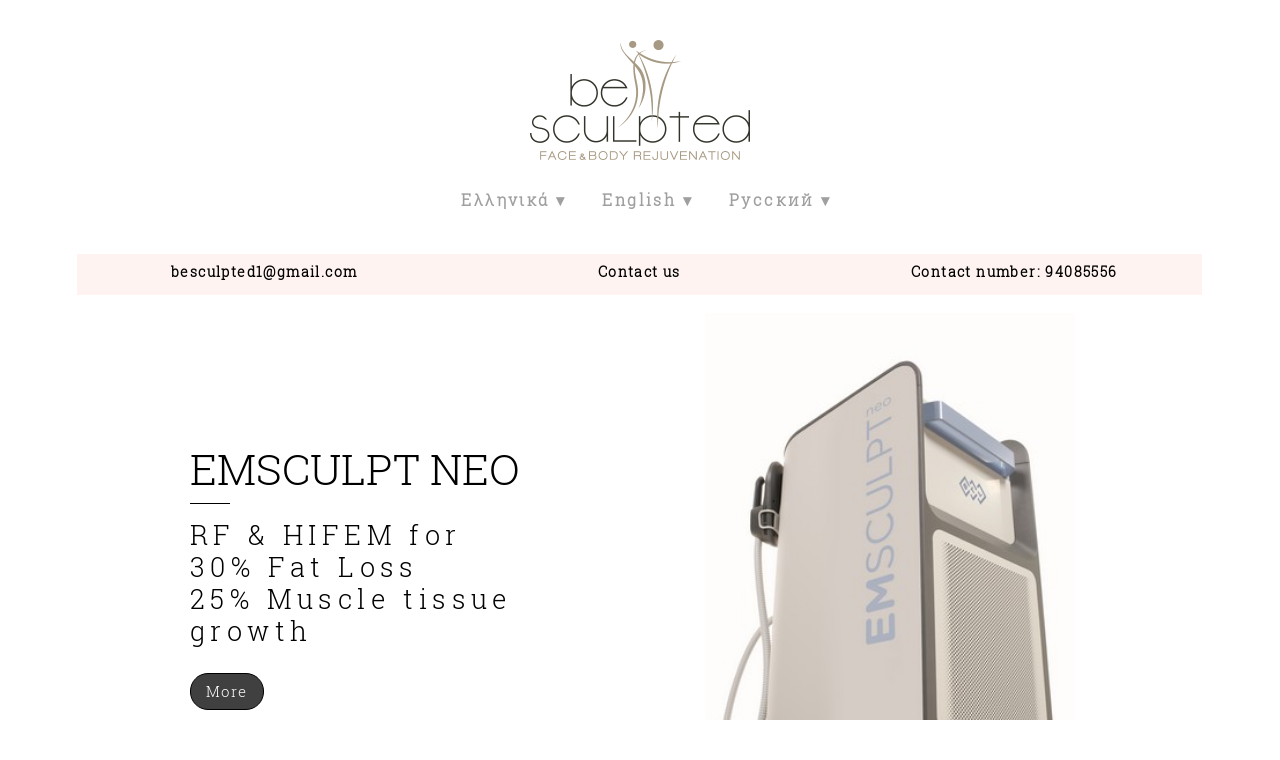

--- FILE ---
content_type: text/css; charset=utf-8
request_url: https://www.ogibiz.site/static_style?v=1.6.0f2-noimos-no-viewer&vbid=vbid-0cd21778-u7bjvldj&caller=live
body_size: 5108
content:
/******************************************************************************************************
 *            DYNAMIC STYLE FOR style-ba983ba0-yzkezlio version 1.0
 *                                 	 
 ******************************************************************************************************/
	 .style-0cd21778-0hxqyxuq .style-ba983ba0-yzkezlio .Body  {
		font-size:calc( 10px + ( 12rem - 10rem ) );
						max-width: 650px;
						
						margin-right: 20px;
						
						margin-left: 20px;
						
						margin-bottom: 10px;
						
						line-height: 1.4em;
							
		}
	 .style-0cd21778-0hxqyxuq .style-ba983ba0-yzkezlio .Subtitle  ,  .style-0cd21778-0hxqyxuq .style-ba983ba0-yzkezlio .Body h2  { font-size:calc( 10px + ( 15rem - 10rem ) );
						color: rgb(110, 110, 110);
						
						max-width: 650px;
						
						letter-spacing: 0.1em;
						
						margin-right: 20px;
						
						margin-top: 15px;
						
						margin-left: 20px;
						
						margin-bottom: 15px;
						
						font-family: Arial;
							
		}
	 .style-0cd21778-0hxqyxuq .style-ba983ba0-yzkezlio .quote-holder  {
		
						margin-bottom: 45px;
						
						margin-top: 35px;
							
		}
	 .style-0cd21778-0hxqyxuq .style-ba983ba0-yzkezlio .subtitle-wrapper  {
		
						max-width: 1180px;
							
		}
	 .style-0cd21778-0hxqyxuq .style-ba983ba0-yzkezlio .Title  ,  .style-0cd21778-0hxqyxuq .style-ba983ba0-yzkezlio .Body h1  { font-size:calc( 10px + ( 22rem - 10rem ) );
						color: rgb(0, 0, 0);
						
						max-width: 650px;
						
						letter-spacing: 0.05em;
						
						margin-right: 20px;
						
						margin-top: 30px;
						
						margin-left: 20px;
						
						font-family: Montserrat;
							
		}
	 .style-0cd21778-0hxqyxuq .style-ba983ba0-yzkezlio .link-wrapper  {
		
						max-width: 1058px;
							
		}
	 .style-0cd21778-0hxqyxuq .style-ba983ba0-yzkezlio .Quote  {
		
						margin-right: 50px;
						
						font-family: 'Times New Roman';
						font-size:calc( 10px + ( 19rem - 10rem ) );
						margin-left: 50px;
						
						font-style: italic;
							
		}
	 .style-0cd21778-0hxqyxuq .style-ba983ba0-yzkezlio .quote-author  {
		
						font-style: italic;
						font-size:calc( 10px + ( 19rem - 10rem ) );
						color: rgb(124, 124, 124);
						
						margin-right: 50px;
						
						margin-top: 10px;
						
						margin-left: 50px;
						
						font-family: 'Times New Roman';
							
		}
	 .style-0cd21778-0hxqyxuq .style-ba983ba0-yzkezlio .title-wrapper  {
		
						max-width: 1180px;
							
		}
	 .style-0cd21778-0hxqyxuq .style-ba983ba0-yzkezlio .item-links span  {
		
						font-family: Arial;
						font-size:calc( 10px + ( 13rem - 10rem ) );
						color: rgb(0, 0, 0);
						
						padding-bottom: 10px;
						
						letter-spacing: 0.1em;
						
						padding-right: 15px;
						
						margin-top: 20px;
						
						padding-left: 15px;
						
						padding-top: 10px;
						
						margin-bottom: 20px;
						
						border-width: 1px;
						
						background-color: rgba(66, 117, 83, 0);
						
						margin-left: 50px;
							
		}
	
	 .style-0cd21778-0hxqyxuq .style-ba983ba0-yzkezlio .body-wrapper  {
		
						max-width: 1032px;
							
		}
	 .style-ba983ba0-yzkezlio.master.container > #children  {
		
						background-color: rgb(255, 255, 255);
							
		}

/******************************************************************************************************
 *            UNIQUE STYLE
 *                                 	 
 ******************************************************************************************************/























/******************************************************************************************************
 *            WEBSITE STYLE
 *                                 	 
 ******************************************************************************************************/

	
	
	
			.master.container.website-style .master.item-box:not(.custom) .preview-title:not(.custom) , 
			.master.container.website-style .master.item-box:not(.custom) .blocks-preview-title:not(.custom) { 
						font-family: Roboto Slab Light;
				
						letter-spacing: 0.0em;
					
		}
	
	
	
			.master.container.website-style .master.item-box:not(.custom) .preview-element.Link:not(.custom)  {
		
						font-family: Roboto Slab Light;
				
						border-width: 1px;
				
						border-radius: 22px;
					
		}
	
	
	
			.master.container.website-style .master.item-box:not(.custom) .preview-subtitle:not(.custom) , 
			.master.container.website-style .master.item-box:not(.custom) .blocks-preview-subtitle:not(.custom) { 
						font-family: Roboto Slab Light;
				
						letter-spacing: 0.1em;
				
						line-height: 1.9em;
					
		}
	
	
	
			.master.container.website-style .master.item-box:not(.custom) .preview-body:not(.custom) , 
			.master.container.website-style .master.item-box:not(.custom) .blocks-preview-body:not(.custom) { 
						font-family: Roboto Slab Light;
				
						letter-spacing: 0.2em;
				
						line-height: 1.2em;
					
		}
	
	
	
			  .header-box + .master.item-box.fill-height , 
			  #menu-placeholder + .master.item-box.fill-height { 
						min-height: calc(100vh - 254px)!important;
					
		}
	
	
	
			body    {
		
						background-color: rgb(255, 255, 255);
					
		}
	
	
	
			#xprs.in-editor  .header-box + .control-handle + .master.item-box.fill-height , 
			#xprs.in-editor  #menu-placeholder + .control-handle + .master.item-box.fill-height { 
						min-height: calc(100vh - 304px)!important;
					
		}/******************************************************************************************************
 *            DYNAMIC STYLE FOR style-96056c4b-6vlynxgk version 1.0
 *                                 	 
 ******************************************************************************************************/
	 .style-0cd21778-0hxqyxuq .style-96056c4b-6vlynxgk .title-holder  {
		
						text-align: center;
							
		}
	 .style-0cd21778-0hxqyxuq .style-96056c4b-6vlynxgk .Title  ,  .style-0cd21778-0hxqyxuq .style-96056c4b-6vlynxgk .Body h1  { 
						color: #8a7373;
						
						letter-spacing: 0.15em;
						
						font-family: open-sans;
						font-size:calc( 10px + ( 36rem - 10rem ) );
						font-weight: bold;
							
		}
	 .style-0cd21778-0hxqyxuq .style-96056c4b-6vlynxgk  .preview-content-holder  {
		
						margin-right: 50px;
						
						padding-bottom: 0px;
						
						text-align: left;
						
						padding-right: 0px;
						
						margin-top: 50px;
						
						margin-left: 50px;
						
						padding-top: 0px;
						
						margin-bottom: 50px;
						
						background-color: rgba(0, 0, 0, 0);
						
						padding-left: 0px;
							
		}
	 .style-0cd21778-0hxqyxuq .style-96056c4b-6vlynxgk .blocks-preview-body  {
		
						line-height: 1.5em;
						font-size:calc( 10px + ( 12rem - 10rem ) );
						color: rgb(0, 0, 0);
						
						margin-top: 10px;
						
						margin-bottom: 15px;
						
						font-family: Arial;
							
		}
	 .style-0cd21778-0hxqyxuq .style-96056c4b-6vlynxgk .item-content:not(.blocks_layout)  {
		
						opacity: rgba(0, 0, 0, 0);
						
						background-color: rgb(243, 243, 243);
							
		}
	 .style-0cd21778-0hxqyxuq .style-96056c4b-6vlynxgk .preview-divider  {
		
						margin-bottom: 5px;
						
						margin-top: 5px;
						
						width: 10%;
							
		}
	 .style-0cd21778-0hxqyxuq .style-96056c4b-6vlynxgk .inner-pic  {
		
						opacity: 1.0;
						
						color: rgb(255, 255, 255);
						
		    			-webkit-filter:none;filter:none;	
		}
	 .style-0cd21778-0hxqyxuq .style-96056c4b-6vlynxgk #pagination-holder  {
		
						font-style: italic;
						font-size:calc( 10px + ( 17rem - 10rem ) );
						color: rgb(76, 76, 76);
						
						padding-bottom: 5px;
						
						border-color: rgb(85, 85, 85);
						
						border-width: 1px;
						
						padding-right: 15px;
						
						padding-left: 15px;
						
						padding-top: 5px;
						
						margin-bottom: 40px;
						
						font-family: 'Times New Roman';
							
		}
	 .style-0cd21778-0hxqyxuq .style-96056c4b-6vlynxgk .multi_layout .helper-div.middle-center .pic-side  {
		
						margin-left: -6%;
							
		}
	
	 .style-0cd21778-0hxqyxuq .style-96056c4b-6vlynxgk .blocks-preview-item-links .Link:hover  {
		
						color: rgb(191, 52, 52);
							
		}
	 .style-0cd21778-0hxqyxuq .style-96056c4b-6vlynxgk .multi_layout .helper-div.middle-center  {
		
						padding-left: 6%;
						
						width: 88%;
						
						padding-right: 6%;
							
		}
	 .style-0cd21778-0hxqyxuq .style-96056c4b-6vlynxgk .background-div  {
			
		}
	 .style-0cd21778-0hxqyxuq .style-96056c4b-6vlynxgk.master.item-box   {
		
						background-color: rgb(243, 243, 243);
							
		}
	 .style-0cd21778-0hxqyxuq .style-96056c4b-6vlynxgk .preview-title  ,  .style-0cd21778-0hxqyxuq .style-96056c4b-6vlynxgk .preview-body h1  { 
						font-family: Montserrat;
						font-size:calc( 10px + ( 43rem - 10rem ) );
						text-transform: uppercase;
						
						color: rgb(0, 0, 0);
						
						letter-spacing: 0.0em;
						
						margin-top: 0px;
						
						margin-bottom: 0px;
						
						line-height: 0.9em;
							
		}
	 .style-0cd21778-0hxqyxuq .style-96056c4b-6vlynxgk.master.item-box   {
		
						padding-left: 6%;
						
						padding-right: 6%;
						
						width: 88%;
							
		}
	 .style-0cd21778-0hxqyxuq .style-96056c4b-6vlynxgk .preview-item-links span  ,  .style-0cd21778-0hxqyxuq .style-96056c4b-6vlynxgk #sr-basket-widget *  { 
						font-family: Arial;
						font-size:calc( 10px + ( 15rem - 10rem ) );
						color: rgb(255, 255, 255);
						
						padding-bottom: 10px;
						
						border-color: rgb(0, 0, 0);
						
						letter-spacing: 0.1em;
						
						padding-right: 15px;
						
						margin-top: 15px;
						
						padding-left: 15px;
						
						border-radius: 10px;
						
						padding-top: 10px;
						
						margin-bottom: 15px;
						
						border-width: 2px;
						
						background-color: rgb(64, 64, 64);
							
		}
	
	 .style-0cd21778-0hxqyxuq .style-96056c4b-6vlynxgk .blocks-preview-subtitle-holder  {
		
						max-width: 800px;
							
		}
	 .style-0cd21778-0hxqyxuq .style-96056c4b-6vlynxgk .stripe-background  {
		
						opacity: 0.13;
						
		    			-webkit-filter: grayscale(100%) brightness(0.8);
						margin-left: -6%;
							
		}
	 .style-0cd21778-0hxqyxuq .style-96056c4b-6vlynxgk .preview-element.icon-source  {
		
						width: 40px;
							
		}
	 .style-0cd21778-0hxqyxuq .style-96056c4b-6vlynxgk .pic-side:after  ,  .style-0cd21778-0hxqyxuq .style-96056c4b-6vlynxgk .item-effect-tester  ,  .style-0cd21778-0hxqyxuq .style-96056c4b-6vlynxgk .sub.item-box:after  { 
						background-color: rgb(0, 0, 0);
							
		}
	 .style-0cd21778-0hxqyxuq .style-96056c4b-6vlynxgk .blocks-preview-content-holder  {
		
						margin-right: 0px;
						
						padding-bottom: 0px;
						
						text-align: left;
						
						padding-right: 0px;
						
						margin-top: 0px;
						
						margin-left: 0px;
						
						padding-top: 0px;
						
						margin-bottom: 0px;
						
						padding-left: 0px;
							
		}
	 .style-0cd21778-0hxqyxuq .style-96056c4b-6vlynxgk .background-image-div  {
		
						color: rgb(255, 255, 255);
							
		}
	 .style-0cd21778-0hxqyxuq .style-96056c4b-6vlynxgk .Subtitle  ,  .style-0cd21778-0hxqyxuq .style-96056c4b-6vlynxgk .Body h2  { 
						font-family: ralewaythin;
						font-size:calc( 10px + ( 22rem - 10rem ) );	
		}
	 .style-0cd21778-0hxqyxuq .style-96056c4b-6vlynxgk .blocks-preview-subtitle  {
		
						line-height: 1.4em;
						font-size:calc( 10px + ( 14rem - 10rem ) );
						color: rgb(0, 0, 0);
						
						margin-top: 10px;
						
						margin-bottom: 10px;
						
						font-family: Raleway;
							
		}
	 .style-0cd21778-0hxqyxuq .style-96056c4b-6vlynxgk .preview-item-links span:before  ,  .style-0cd21778-0hxqyxuq .style-96056c4b-6vlynxgk .effect-tester  { 
						background-color: rgb(181, 161, 141);
							
		}
	 .style-0cd21778-0hxqyxuq .style-96056c4b-6vlynxgk  .preview-content-wrapper  {
		
						text-align: left;
						
						vertical-align: middle;
							
		}
	 .style-0cd21778-0hxqyxuq .style-96056c4b-6vlynxgk .preview-price  {
		
						font-family: Arial;
							
		}
	
	 .style-0cd21778-0hxqyxuq .style-96056c4b-6vlynxgk .blocks-preview-body-holder  {
		
						max-width: 800px;
							
		}
	 .style-0cd21778-0hxqyxuq .style-96056c4b-6vlynxgk .preview-item-links span:hover  ,  .style-0cd21778-0hxqyxuq .style-96056c4b-6vlynxgk .preview-element.Link.hover-tester  { 
						color: rgb(255, 255, 255);
						
						background-color: rgb(106, 106, 106);
							
		}
	 .style-0cd21778-0hxqyxuq .style-96056c4b-6vlynxgk .subtitle-holder  {
		
						text-align: center;
							
		}
	 .style-0cd21778-0hxqyxuq .style-96056c4b-6vlynxgk .inner-pic-holder  {
		
						background-color: rgba(0, 0, 0, 0);
							
		}
	
	 .style-0cd21778-0hxqyxuq .style-96056c4b-6vlynxgk .blocks-preview-icon-holder .icon-source  {
		
						color: rgb(255, 255, 255);
						
						width: 70px;
							
		}
	 .style-0cd21778-0hxqyxuq .style-96056c4b-6vlynxgk .blocks-preview-content-wrapper  {
		
						text-align: left;
							
		}
	 .style-0cd21778-0hxqyxuq .style-96056c4b-6vlynxgk .blocks-preview-title  {
		font-size:calc( 10px + ( 18rem - 10rem ) );
						text-transform: uppercase;
						
						color: rgb(0, 0, 0);
						
						letter-spacing: 0.0em;
						
						margin-top: 20px;
						
						font-family: Montserrat;
							
		}
	 .style-0cd21778-0hxqyxuq .style-96056c4b-6vlynxgk .preview-body  {
		
						line-height: 1.4em;
						font-size:calc( 10px + ( 34rem - 10rem ) );
						color: rgb(0, 0, 0);
						
						max-width: 500px;
						
						margin-top: 10px;
						
						margin-bottom: 10px;
						
						font-family: Arial;
							
		}
	
	 .style-0cd21778-0hxqyxuq .style-96056c4b-6vlynxgk .blocks-preview-item-links .Link  {
		font-size:calc( 10px + ( 15rem - 10rem ) );
						color: rgb(0, 0, 0);
						
						padding-bottom: 5px;
						
						border-color: rgb(0, 0, 0);
						
						padding-right: 15px;
						
						margin-top: 10px;
						
						padding-left: 15px;
						
						border-radius: 20px;
						
						padding-top: 5px;
						
						margin-bottom: 40px;
						
						border-width: 2px;
							
		}
	 .style-0cd21778-0hxqyxuq .style-96056c4b-6vlynxgk .middle_layout .helper-div  ,  .style-0cd21778-0hxqyxuq .style-96056c4b-6vlynxgk .multi_layout .helper-div.middle-center .text-side  { 
						max-width: 1050px;
							
		}
	 .style-0cd21778-0hxqyxuq .style-96056c4b-6vlynxgk .preview-subtitle  ,  .style-0cd21778-0hxqyxuq .style-96056c4b-6vlynxgk .preview-body h2  { 
						font-family: Arial;
						font-size:calc( 10px + ( 12rem - 10rem ) );
						color: rgb(23, 23, 23);
						
						letter-spacing: 0em;
						
						margin-right: 0px;
						
						margin-top: 5px;
						
						margin-left: 0px;
						
						line-height: 1.4em;
							
		}

/******************************************************************************************************
 *            UNIQUE STYLE
 *                                 	 
 ******************************************************************************************************/






 .style-96056c4b-6vlynxgk #vbid-96056c4b-iq3zddhc.inner-pic{
				
							background-position : 48.7220458984375% 0%;
					
				} .style-96056c4b-6vlynxgk #vbid-96056c4b-leyl8bex.inner-pic{
				
							background-position : 50.9132423400879% 7.07762575149536%;
					
				} .style-96056c4b-6vlynxgk #vbid-96056c4b-mkdx8mjl.inner-pic{
				
							background-position : 50.6389770507813% 8.71886157989502%;
					
				} .style-96056c4b-6vlynxgk #vbid-96056c4b-7njnu4mc.inner-pic{
				
							background-position : 44.8881797790527% 3.59999990463257%;
					
				} .style-96056c4b-6vlynxgk #vbid-96056c4b-z4njhioe.inner-pic{
				
							background-position : 55.1118202209473% 10%;
					
				} .style-96056c4b-6vlynxgk #vbid-96056c4b-wqraddla.inner-pic{
				
							background-position : 46% 9.96441268920898%;
					
				} .style-96056c4b-6vlynxgk #vbid-96056c4b-ztn0e4or.inner-pic{
				
							background-position : 50.3448257446289% 5.51724147796631%;
					
				} .style-96056c4b-6vlynxgk #vbid-96056c4b-l2bhgscx.inner-pic{
				
							background-position : 46.1661338806152% 2%;
					
				} .style-96056c4b-6vlynxgk #vbid-96056c4b-p4htqqgh.inner-pic{
				
							background-size : 74%;
					
				} .style-96056c4b-6vlynxgk #vbid-96056c4b-bnnyibeg.inner-pic{
				
							background-position : 45.5172424316406% 0%;
					
				} .style-96056c4b-6vlynxgk #vbid-96056c4b-woohqzio.inner-pic{
				
							background-position : 44.2492027282715% 0%;
					
				} .style-96056c4b-6vlynxgk #vbid-96056c4b-h3qyzc2m.inner-pic{
				
							background-position : 39.9543380737305% 7.99086761474609%;
					
				} .style-96056c4b-6vlynxgk #vbid-96056c4b-dw0td4fq.inner-pic{
				
							background-position : 46.8051109313965% 14.2666664123535%;
					
				} .style-96056c4b-6vlynxgk #vbid-96056c4b-jbjowps1.inner-pic{
				
							background-position : 50% 22.7586212158203%;
					
				}



































/******************************************************************************************************
 *            WEBSITE STYLE
 *                                 	 
 ******************************************************************************************************/
/******************************************************************************************************
 *            DYNAMIC STYLE FOR style-ba983ba0-sxrnurzr version 1.0
 *                                 	 
 ******************************************************************************************************/
	 .style-0cd21778-0hxqyxuq .style-ba983ba0-sxrnurzr  .preview-content-holder  {
		
						margin-right: 0px;
						
						padding-bottom: 0px;
						
						text-align: center;
						
						max-width: 1320px;
						
						padding-right: 0px;
						
						margin-top: 50px;
						
						margin-left: 0px;
						
						padding-top: 0px;
						
						margin-bottom: 50px;
						
						background-color: rgba(255, 255, 255, 0);
						
						border-color: rgba(253, 253, 253, 0.53);
						
						padding-left: 0px;
							
		}
	 .style-0cd21778-0hxqyxuq .style-ba983ba0-sxrnurzr .item-content:not(.blocks_layout)  {
		
						background-color: rgb(27, 73, 190);
							
		}
	 .style-0cd21778-0hxqyxuq .style-ba983ba0-sxrnurzr .preview-divider  {
		
						width: 100%;
							
		}
	 .style-0cd21778-0hxqyxuq .style-ba983ba0-sxrnurzr .inner-pic  {
		
						color: rgb(0, 0, 0);
						
						opacity: 0.6;
						
		    			-webkit-filter:none;filter:none;	
		}
	 .style-0cd21778-0hxqyxuq .style-ba983ba0-sxrnurzr .multi_layout .helper-div.middle-center .pic-side  {
		
						margin-left: -6%;
							
		}
	 .style-0cd21778-0hxqyxuq .style-ba983ba0-sxrnurzr .multi_layout .helper-div.middle-center  {
		
						padding-left: 6%;
						
						width: 88%;
						
						padding-right: 6%;
							
		}
	 .style-0cd21778-0hxqyxuq .style-ba983ba0-sxrnurzr.master.item-box   {
		
						background-color: rgb(237, 237, 237);
							
		}
	 .style-0cd21778-0hxqyxuq .style-ba983ba0-sxrnurzr .preview-title  ,  .style-0cd21778-0hxqyxuq .style-ba983ba0-sxrnurzr .preview-body h1  { 
						font-family: HelveNueThinNormal;
						font-size:calc( 10px + ( 28rem - 10rem ) );
						color: rgb(0, 0, 0);
						
						letter-spacing: 0.15em;
						
						font-weight: bold;
						
						margin-top: 0px;
						
						margin-bottom: 0px;
						
						line-height: 1.2em;
						
						background-color: rgba(255, 255, 255, 0);
							
		}
	 .style-0cd21778-0hxqyxuq .style-ba983ba0-sxrnurzr.master.item-box   {
		
						padding-left: 0%;
						
						width: 100%;
						
						padding-right: 0%;
							
		}
	 .style-0cd21778-0hxqyxuq .style-ba983ba0-sxrnurzr .preview-item-links span  ,  .style-0cd21778-0hxqyxuq .style-ba983ba0-sxrnurzr #sr-basket-widget *  { 
						border-width: 2px;
						font-size:calc( 10px + ( 10rem - 10rem ) );
						color: rgb(0, 0, 0);
						
						padding-bottom: 10px;
						
						border-color: rgb(0, 0, 0);
						
						letter-spacing: 0.05em;
						
						padding-right: 20px;
						
						margin-top: 5px;
						
						padding-left: 20px;
						
						padding-top: 10px;
						
						margin-bottom: 10px;
						
						font-family: Arial;
						
						background-color: rgba(0, 0, 0, 0);
							
		}
	 .style-0cd21778-0hxqyxuq .style-ba983ba0-sxrnurzr .stripe-background  {
		
						margin-left: 0%;
							
		}
	 .style-0cd21778-0hxqyxuq .style-ba983ba0-sxrnurzr .preview-element.icon-source  {
		
						width: 80px;
						
						margin-bottom: 15px;
							
		}
	 .style-0cd21778-0hxqyxuq .style-ba983ba0-sxrnurzr .background-image-div  {
		
						color: rgb(0, 0, 0);
							
		}
	 .style-0cd21778-0hxqyxuq .style-ba983ba0-sxrnurzr .preview-link-img  {
		
						width: 27px;
						
						margin: 2px;
							
		}
	 .style-0cd21778-0hxqyxuq .style-ba983ba0-sxrnurzr .preview-icon-holder  {
		
						margin-bottom: 40px;
							
		}
	 .style-0cd21778-0hxqyxuq .style-ba983ba0-sxrnurzr  .preview-content-wrapper  {
		
						text-align: center;
						
						vertical-align: middle;
							
		}
	 .style-0cd21778-0hxqyxuq .style-ba983ba0-sxrnurzr .preview-item-links span:hover  ,  .style-0cd21778-0hxqyxuq .style-ba983ba0-sxrnurzr .preview-element.Link.hover-tester  { 
						color: rgb(255, 255, 255);
						
						background-color: rgb(0, 0, 0);
							
		}
	 .style-0cd21778-0hxqyxuq .style-ba983ba0-sxrnurzr .inner-pic-holder  {
		
						background-color: rgb(168, 153, 132);
							
		}
	 .style-0cd21778-0hxqyxuq .style-ba983ba0-sxrnurzr .preview-body  {
		
						font-family: HelveNueThinNormal;
						font-size:calc( 10px + ( 12rem - 10rem ) );
						color: rgb(0, 0, 0);
						
						letter-spacing: 0.05em;
						
						max-width: 600px;
						
						margin-top: 15px;
						
						margin-bottom: 20px;
						
						line-height: 1.4em;
							
		}
	
	 .style-0cd21778-0hxqyxuq .style-ba983ba0-sxrnurzr .preview-social-holder  {
		
						margin-bottom: 15px;
						
						margin-top: 10px;
							
		}
	 .style-0cd21778-0hxqyxuq .style-ba983ba0-sxrnurzr .middle_layout .helper-div  ,  .style-0cd21778-0hxqyxuq .style-ba983ba0-sxrnurzr .multi_layout .helper-div.middle-center .text-side  { 
						max-width: 2000px;
							
		}
	 .style-0cd21778-0hxqyxuq .style-ba983ba0-sxrnurzr .preview-subtitle  ,  .style-0cd21778-0hxqyxuq .style-ba983ba0-sxrnurzr .preview-body h2  { 
						line-height: 1.1em;
						font-size:calc( 10px + ( 17rem - 10rem ) );
						color: rgb(0, 0, 0);
						
						letter-spacing: 0.15em;
						
						margin-right: 0px;
						
						margin-top: 10px;
						
						margin-left: 0px;
						
						margin-bottom: 5px;
						
						font-family: Abel;
						
						background-color: rgba(0, 0, 0, 0);
							
		}

/******************************************************************************************************
 *            UNIQUE STYLE
 *                                 	 
 ******************************************************************************************************/
 .style-ba983ba0-sxrnurzr #vbid-ba983ba0-wnbxqq8u .preview-content-holder{
				
							text-align : right;
					
				}


 .style-ba983ba0-sxrnurzr #vbid-ba983ba0-avxvrnw8.inner-pic{
				
							background-size : 37%;
					
				}











 .style-ba983ba0-sxrnurzr #vbid-ba983ba0-wnbxqq8u .preview-content-wrapper{
				
							text-align : right;
					
				}










/******************************************************************************************************
 *            WEBSITE STYLE
 *                                 	 
 ******************************************************************************************************/
/******************************************************************************************************
 *            DYNAMIC STYLE FOR style-25383d07-4jec4zjg version 1.0
 *                                 	 
 ******************************************************************************************************/
	 .style-0cd21778-0hxqyxuq .style-25383d07-4jec4zjg .title-holder  {
		
						text-align: center;
							
		}
	 .style-0cd21778-0hxqyxuq .style-25383d07-4jec4zjg .Title  ,  .style-0cd21778-0hxqyxuq .style-25383d07-4jec4zjg .Body h1  { 
						color: #8a7373;
						
						letter-spacing: 0.15em;
						
						font-family: open-sans;
						font-size:calc( 10px + ( 36rem - 10rem ) );
						font-weight: bold;
							
		}
	 .style-0cd21778-0hxqyxuq .style-25383d07-4jec4zjg  .preview-content-holder  {
		
						margin-right: 50px;
						
						padding-bottom: 0px;
						
						text-align: left;
						
						padding-right: 0px;
						
						margin-top: 50px;
						
						margin-left: 50px;
						
						padding-top: 0px;
						
						margin-bottom: 50px;
						
						background-color: rgba(0, 0, 0, 0);
						
						padding-left: 0px;
							
		}
	 .style-0cd21778-0hxqyxuq .style-25383d07-4jec4zjg .blocks-preview-body  {
		
						line-height: 1.5em;
						font-size:calc( 10px + ( 12rem - 10rem ) );
						color: rgb(0, 0, 0);
						
						margin-top: 10px;
						
						margin-bottom: 15px;
						
						font-family: Arial;
							
		}
	 .style-0cd21778-0hxqyxuq .style-25383d07-4jec4zjg .item-content:not(.blocks_layout)  {
		
						opacity: rgba(0, 0, 0, 0);
						
						background-color: rgba(0, 0, 0, 0);
							
		}
	 .style-0cd21778-0hxqyxuq .style-25383d07-4jec4zjg .preview-divider  {
		
						margin-bottom: 5px;
						
						margin-top: 5px;
						
						width: 10%;
							
		}
	 .style-0cd21778-0hxqyxuq .style-25383d07-4jec4zjg .inner-pic  {
		
						opacity: 1.0;
						
						color: rgb(255, 255, 255);
						
		    			-webkit-filter:none;filter:none;	
		}
	 .style-0cd21778-0hxqyxuq .style-25383d07-4jec4zjg #pagination-holder  {
		
						font-style: italic;
						font-size:calc( 10px + ( 17rem - 10rem ) );
						color: rgb(76, 76, 76);
						
						padding-bottom: 5px;
						
						border-color: rgb(85, 85, 85);
						
						border-width: 1px;
						
						padding-right: 15px;
						
						padding-left: 15px;
						
						padding-top: 5px;
						
						margin-bottom: 40px;
						
						font-family: 'Times New Roman';
							
		}
	 .style-0cd21778-0hxqyxuq .style-25383d07-4jec4zjg .multi_layout .helper-div.middle-center .pic-side  {
		
						margin-left: -6%;
							
		}
	
	 .style-0cd21778-0hxqyxuq .style-25383d07-4jec4zjg .blocks-preview-item-links .Link:hover  {
		
						color: rgb(191, 52, 52);
							
		}
	 .style-0cd21778-0hxqyxuq .style-25383d07-4jec4zjg .multi_layout .helper-div.middle-center  {
		
						padding-left: 6%;
						
						width: 88%;
						
						padding-right: 6%;
							
		}
	 .style-0cd21778-0hxqyxuq .style-25383d07-4jec4zjg .background-div  {
			
		}
	 .style-0cd21778-0hxqyxuq .style-25383d07-4jec4zjg.master.item-box   {
		
						background-color: rgb(255, 255, 255);
							
		}
	 .style-0cd21778-0hxqyxuq .style-25383d07-4jec4zjg .preview-title  ,  .style-0cd21778-0hxqyxuq .style-25383d07-4jec4zjg .preview-body h1  { 
						font-family: Montserrat;
						font-size:calc( 10px + ( 43rem - 10rem ) );
						text-transform: uppercase;
						
						color: rgb(0, 0, 0);
						
						letter-spacing: 0.0em;
						
						margin-top: 0px;
						
						margin-bottom: 0px;
						
						line-height: 0.9em;
							
		}
	 .style-0cd21778-0hxqyxuq .style-25383d07-4jec4zjg.master.item-box   {
		
						padding-left: 6%;
						
						padding-right: 6%;
						
						width: 88%;
							
		}
	 .style-0cd21778-0hxqyxuq .style-25383d07-4jec4zjg .preview-item-links span  ,  .style-0cd21778-0hxqyxuq .style-25383d07-4jec4zjg #sr-basket-widget *  { 
						font-family: Arial;
						font-size:calc( 10px + ( 15rem - 10rem ) );
						color: rgb(255, 255, 255);
						
						padding-bottom: 10px;
						
						border-color: rgb(0, 0, 0);
						
						letter-spacing: 0.1em;
						
						padding-right: 15px;
						
						margin-top: 15px;
						
						padding-left: 15px;
						
						border-radius: 10px;
						
						padding-top: 10px;
						
						margin-bottom: 15px;
						
						border-width: 2px;
						
						background-color: rgb(64, 64, 64);
							
		}
	
	 .style-0cd21778-0hxqyxuq .style-25383d07-4jec4zjg .blocks-preview-subtitle-holder  {
		
						max-width: 800px;
							
		}
	 .style-0cd21778-0hxqyxuq .style-25383d07-4jec4zjg .stripe-background  {
		
						opacity: 0.13;
						
		    			-webkit-filter: grayscale(100%) brightness(0.8);
						margin-left: -6%;
							
		}
	 .style-0cd21778-0hxqyxuq .style-25383d07-4jec4zjg .preview-element.icon-source  {
		
						width: 40px;
							
		}
	 .style-0cd21778-0hxqyxuq .style-25383d07-4jec4zjg .blocks-preview-content-holder  {
		
						margin-right: 0px;
						
						padding-bottom: 0px;
						
						text-align: left;
						
						padding-right: 0px;
						
						margin-top: 0px;
						
						margin-left: 0px;
						
						padding-top: 0px;
						
						margin-bottom: 0px;
						
						padding-left: 0px;
							
		}
	 .style-0cd21778-0hxqyxuq .style-25383d07-4jec4zjg .background-image-div  {
		
						color: rgb(255, 255, 255);
							
		}
	 .style-0cd21778-0hxqyxuq .style-25383d07-4jec4zjg .Subtitle  ,  .style-0cd21778-0hxqyxuq .style-25383d07-4jec4zjg .Body h2  { 
						font-family: ralewaythin;
						font-size:calc( 10px + ( 22rem - 10rem ) );	
		}
	 .style-0cd21778-0hxqyxuq .style-25383d07-4jec4zjg .blocks-preview-subtitle  {
		
						line-height: 1.4em;
						font-size:calc( 10px + ( 14rem - 10rem ) );
						color: rgb(0, 0, 0);
						
						margin-top: 10px;
						
						margin-bottom: 10px;
						
						font-family: Raleway;
							
		}
	 .style-0cd21778-0hxqyxuq .style-25383d07-4jec4zjg .preview-item-links span:before  ,  .style-0cd21778-0hxqyxuq .style-25383d07-4jec4zjg .effect-tester  { 
						background-color: rgb(181, 161, 141);
							
		}
	 .style-0cd21778-0hxqyxuq .style-25383d07-4jec4zjg  .preview-content-wrapper  {
		
						text-align: left;
						
						vertical-align: middle;
							
		}
	 .style-0cd21778-0hxqyxuq .style-25383d07-4jec4zjg .preview-price  {
		
						font-family: Arial;
							
		}
	
	 .style-0cd21778-0hxqyxuq .style-25383d07-4jec4zjg .blocks-preview-body-holder  {
		
						max-width: 800px;
							
		}
	 .style-0cd21778-0hxqyxuq .style-25383d07-4jec4zjg .preview-item-links span:hover  ,  .style-0cd21778-0hxqyxuq .style-25383d07-4jec4zjg .preview-element.Link.hover-tester  { 
						color: rgb(255, 255, 255);
						
						background-color: rgb(106, 106, 106);
							
		}
	 .style-0cd21778-0hxqyxuq .style-25383d07-4jec4zjg .subtitle-holder  {
		
						text-align: center;
							
		}
	 .style-0cd21778-0hxqyxuq .style-25383d07-4jec4zjg .inner-pic-holder  {
		
						background-color: rgba(0, 0, 0, 0);
							
		}
	 .style-0cd21778-0hxqyxuq .style-25383d07-4jec4zjg .middle_layout .helper-div  ,  .style-0cd21778-0hxqyxuq .style-25383d07-4jec4zjg .multi_layout .helper-div.middle-center .text-side  { 
						max-width: 1050px;
							
		}
	
	 .style-0cd21778-0hxqyxuq .style-25383d07-4jec4zjg .blocks-preview-icon-holder .icon-source  {
		
						color: rgb(255, 255, 255);
						
						width: 70px;
							
		}
	 .style-0cd21778-0hxqyxuq .style-25383d07-4jec4zjg .blocks-preview-content-wrapper  {
		
						text-align: left;
							
		}
	 .style-0cd21778-0hxqyxuq .style-25383d07-4jec4zjg .blocks-preview-title  {
		font-size:calc( 10px + ( 18rem - 10rem ) );
						text-transform: uppercase;
						
						color: rgb(0, 0, 0);
						
						letter-spacing: 0.0em;
						
						margin-top: 20px;
						
						font-family: Montserrat;
							
		}
	 .style-0cd21778-0hxqyxuq .style-25383d07-4jec4zjg .preview-body  {
		
						line-height: 1.4em;
						font-size:calc( 10px + ( 34rem - 10rem ) );
						color: rgb(0, 0, 0);
						
						max-width: 500px;
						
						margin-top: 10px;
						
						margin-bottom: 10px;
						
						font-family: Arial;
							
		}
	
	 .style-0cd21778-0hxqyxuq .style-25383d07-4jec4zjg .blocks-preview-item-links .Link  {
		font-size:calc( 10px + ( 15rem - 10rem ) );
						color: rgb(0, 0, 0);
						
						padding-bottom: 5px;
						
						border-color: rgb(0, 0, 0);
						
						padding-right: 15px;
						
						margin-top: 10px;
						
						padding-left: 15px;
						
						border-radius: 20px;
						
						padding-top: 5px;
						
						margin-bottom: 40px;
						
						border-width: 2px;
							
		}
	 .style-0cd21778-0hxqyxuq .style-25383d07-4jec4zjg .pic-side:after  ,  .style-0cd21778-0hxqyxuq .style-25383d07-4jec4zjg .item-effect-tester  ,  .style-0cd21778-0hxqyxuq .style-25383d07-4jec4zjg .sub.item-box:after  { 
						background-color: rgb(0, 0, 0);
							
		}
	 .style-0cd21778-0hxqyxuq .style-25383d07-4jec4zjg .preview-subtitle  ,  .style-0cd21778-0hxqyxuq .style-25383d07-4jec4zjg .preview-body h2  { 
						font-family: Arial;
						font-size:calc( 10px + ( 12rem - 10rem ) );
						color: rgb(23, 23, 23);
						
						letter-spacing: 0em;
						
						margin-right: 0px;
						
						margin-top: 5px;
						
						margin-left: 0px;
						
						line-height: 1.4em;
							
		}

/******************************************************************************************************
 *            UNIQUE STYLE
 *                                 	 
 ******************************************************************************************************/






 .style-25383d07-4jec4zjg #vbid-25383d07-fz3rlmtb.inner-pic{
				
							background-position : 55.1118202209473% 10%;
					
				} .style-25383d07-4jec4zjg #vbid-25383d07-hyyhjkkq.inner-pic{
				
							background-position : 46.1661338806152% 2%;
					
				} .style-25383d07-4jec4zjg #vbid-25383d07-utrksyln.inner-pic{
				
							background-size : 74%;
					
				} .style-25383d07-4jec4zjg #vbid-25383d07-vyvpexp1.inner-pic{
				
							background-position : 50% 22.7586212158203%;
					
				} .style-25383d07-4jec4zjg #vbid-25383d07-cubt4zbd.inner-pic{
				
							background-position : 48.7220458984375% 0%;
					
				} .style-25383d07-4jec4zjg #vbid-25383d07-jtabrekj.inner-pic{
				
							background-position : 50.9132423400879% 7.07762575149536%;
					
				} .style-25383d07-4jec4zjg #vbid-25383d07-nbhmmwry.inner-pic{
				
							background-position : 39.9543380737305% 7.99086761474609%;
					
				} .style-25383d07-4jec4zjg #vbid-25383d07-6fkbpnnz.inner-pic{
				
							background-position : 46% 9.96441268920898%;
					
				} .style-25383d07-4jec4zjg #vbid-25383d07-slonhoda.inner-pic{
				
							background-position : 50.6389770507813% 8.71886157989502%;
					
				} .style-25383d07-4jec4zjg #vbid-25383d07-cvzhovia.inner-pic{
				
							background-position : 46.8051109313965% 14.2666664123535%;
					
				} .style-25383d07-4jec4zjg #vbid-25383d07-l16p4qci.inner-pic{
				
							background-position : 44.8881797790527% 3.59999990463257%;
					
				} .style-25383d07-4jec4zjg #vbid-25383d07-gcwbxxf2.inner-pic{
				
							background-position : 50.3448257446289% 5.51724147796631%;
					
				} .style-25383d07-4jec4zjg #vbid-25383d07-lxpykzzp.inner-pic{
				
							background-position : 45.5172424316406% 0%;
					
				} .style-25383d07-4jec4zjg #vbid-25383d07-q7ezoboo.inner-pic{
				
							background-position : 44.2492027282715% 0%;
					
				}



































/******************************************************************************************************
 *            WEBSITE STYLE
 *                                 	 
 ******************************************************************************************************/
/******************************************************************************************************
 *            DYNAMIC STYLE FOR style-0cd21778-bj9patai version 1.0
 *                                 	 
 ******************************************************************************************************/
	 .style-0cd21778-0hxqyxuq .style-0cd21778-bj9patai .title-holder  {
		
						text-align: center;
							
		}
	 .style-0cd21778-0hxqyxuq .style-0cd21778-bj9patai .preview.image-cover  {
		
						background-color: rgba(255, 255, 255, 0);
							
		}
	 .style-0cd21778-0hxqyxuq .style-0cd21778-bj9patai .Title  ,  .style-0cd21778-0hxqyxuq .style-0cd21778-bj9patai .Body h1  { 
						color: #8a7373;
						
						letter-spacing: 0.15em;
						
						font-family: open-sans;
						font-size:calc( 10px + ( 36rem - 10rem ) );
						font-weight: bold;
							
		}
	 .style-0cd21778-0hxqyxuq .style-0cd21778-bj9patai  .preview-content-holder  {
		
						text-align: center;
						
						margin-right: 0px;
						
						margin-top: 5px;
						
						margin-left: 0px;
						
						margin-bottom: 10px;
						
						background-color: rgba(255, 255, 255, 0);
						
						border-color: rgba(0, 0, 0, 0);
							
		}
	 .style-0cd21778-0hxqyxuq .style-0cd21778-bj9patai .item-content:not(.blocks_layout)  {
		
						background-color: rgba(0, 0, 0, 0);
							
		}
	 .style-0cd21778-0hxqyxuq .style-0cd21778-bj9patai .inner-pic  {
			
		}
	 .style-0cd21778-0hxqyxuq .style-0cd21778-bj9patai #pagination-holder  {
		
						font-style: italic;
						font-size:calc( 10px + ( 17rem - 10rem ) );
						color: rgb(76, 76, 76);
						
						padding-bottom: 5px;
						
						border-color: rgb(85, 85, 85);
						
						border-width: 1px;
						
						padding-right: 15px;
						
						padding-left: 15px;
						
						padding-top: 5px;
						
						margin-bottom: 40px;
						
						font-family: 'Times New Roman';
							
		}
	 .style-0cd21778-0hxqyxuq .style-0cd21778-bj9patai .multi_layout .helper-div.middle-center .pic-side  {
		
						margin-left: -6%;
							
		}
	 .style-0cd21778-0hxqyxuq .style-0cd21778-bj9patai .multi_layout .helper-div.middle-center  {
		
						padding-left: 6%;
						
						padding-right: 6%;
						
						width: 88%;
							
		}
	 .style-0cd21778-0hxqyxuq .style-0cd21778-bj9patai .background-div  {
		
						background-size: contain;
							
		}
	 .style-0cd21778-0hxqyxuq .style-0cd21778-bj9patai.master.item-box   {
		
						background-color: rgb(255, 255, 255);
							
		}
	 .style-0cd21778-0hxqyxuq .style-0cd21778-bj9patai .preview-title  ,  .style-0cd21778-0hxqyxuq .style-0cd21778-bj9patai .preview-body h1  { 
						line-height: 1.2em;
						font-size:calc( 10px + ( 13rem - 10rem ) );
						color: rgb(0, 0, 0);
						
						letter-spacing: 0.1em;
						
						font-family: Montserrat;
							
		}
	 .style-0cd21778-0hxqyxuq .style-0cd21778-bj9patai.master.item-box   {
		
						padding-left: 6%;
						
						width: 88%;
						
						padding-right: 6%;
							
		}
	 .style-0cd21778-0hxqyxuq .style-0cd21778-bj9patai .preview-item-links span  ,  .style-0cd21778-0hxqyxuq .style-0cd21778-bj9patai #sr-basket-widget *  { 
						border-width: 1px;
						font-size:calc( 10px + ( 12rem - 10rem ) );
						color: rgb(0, 0, 0);
						
						padding-bottom: 10px;
						
						border-color: rgb(0, 0, 0);
						
						letter-spacing: 0.1em;
						
						padding-right: 15px;
						
						margin-top: 15px;
						
						padding-left: 15px;
						
						padding-top: 10px;
						
						margin-bottom: 30px;
						
						font-family: Arial;
						
						background-color: rgba(15, 43, 67, 0);
							
		}
	 .style-0cd21778-0hxqyxuq .style-0cd21778-bj9patai .stripe-background  {
		
						margin-left: -6%;
							
		}
	 .style-0cd21778-0hxqyxuq .style-0cd21778-bj9patai .preview-element.icon-source  {
		
						margin-bottom: 20px;
						
						width: 60px;
							
		}
	 .style-0cd21778-0hxqyxuq .style-0cd21778-bj9patai .Subtitle  ,  .style-0cd21778-0hxqyxuq .style-0cd21778-bj9patai .Body h2  { 
						font-family: ralewaythin;
						font-size:calc( 10px + ( 22rem - 10rem ) );	
		}
	 .style-0cd21778-0hxqyxuq .style-0cd21778-bj9patai .preview-icon-holder  {
		
						text-align: center;
							
		}
	 .style-0cd21778-0hxqyxuq .style-0cd21778-bj9patai  .preview-content-wrapper  {
		
						text-align: center;
						
						vertical-align: top;
							
		}
	 .style-0cd21778-0hxqyxuq .style-0cd21778-bj9patai .preview-item-links span:hover  ,  .style-0cd21778-0hxqyxuq .style-0cd21778-bj9patai .preview-element.Link.hover-tester  { 
						color: rgb(0, 0, 0);
						
						background-color: rgba(0, 0, 0, 0);
							
		}
	 .style-0cd21778-0hxqyxuq .style-0cd21778-bj9patai .subtitle-holder  {
		
						text-align: center;
							
		}
	 .style-0cd21778-0hxqyxuq .style-0cd21778-bj9patai .inner-pic-holder  {
		
						background-color: rgb(254, 243, 241);
							
		}
	 .style-0cd21778-0hxqyxuq .style-0cd21778-bj9patai .preview-body  {
		
						font-family: Arial;
						font-size:calc( 10px + ( 12rem - 10rem ) );
						color: rgb(140, 140, 140);
						
						max-width: 500px;
						
						margin-top: 15px;
						
						margin-bottom: 10px;
						
						line-height: 1.6em;
							
		}
	
	 .style-0cd21778-0hxqyxuq .style-0cd21778-bj9patai .preview-subtitle  ,  .style-0cd21778-0hxqyxuq .style-0cd21778-bj9patai .preview-body h2  { 
						line-height: 1.4em;
						font-size:calc( 10px + ( 14rem - 10rem ) );
						margin-right: 0px;
						
						color: rgb(0, 0, 0);
						
						letter-spacing: 0.1em;
						
						font-weight: bold;
						
						margin-left: 0px;
						
						font-family: Arial;
							
		}

/******************************************************************************************************
 *            UNIQUE STYLE
 *                                 	 
 ******************************************************************************************************/





 .style-0cd21778-bj9patai #vbid-0cd21778-yt9mitka.inner-pic{
				
							background-size : contain;
					
				} .style-0cd21778-bj9patai #vbid-0cd21778-bbolvkc8.inner-pic{
				
							background-size : contain;
					
				} .style-0cd21778-bj9patai #vbid-0cd21778-hi3lpvz7.inner-pic{
				
							background-size : contain;
					
				}






















/******************************************************************************************************
 *            WEBSITE STYLE
 *                                 	 
 ******************************************************************************************************/
/******************************************************************************************************
 *            DYNAMIC STYLE FOR style-a51cb177-gby1nxpe version 1.0
 *                                 	 
 ******************************************************************************************************/
	 .style-0cd21778-0hxqyxuq .style-a51cb177-gby1nxpe .title-holder  {
		
						text-align: center;
							
		}
	 .style-0cd21778-0hxqyxuq .style-a51cb177-gby1nxpe .Title  ,  .style-0cd21778-0hxqyxuq .style-a51cb177-gby1nxpe .Body h1  { 
						color: #8a7373;
						
						letter-spacing: 0.15em;
						
						font-family: open-sans;
						font-size:calc( 10px + ( 36rem - 10rem ) );
						font-weight: bold;
							
		}
	 .style-0cd21778-0hxqyxuq .style-a51cb177-gby1nxpe  .preview-content-holder  {
		
						margin-right: 50px;
						
						padding-bottom: 0px;
						
						text-align: left;
						
						padding-right: 0px;
						
						margin-top: 50px;
						
						margin-left: 50px;
						
						padding-top: 0px;
						
						margin-bottom: 50px;
						
						background-color: rgba(0, 0, 0, 0);
						
						padding-left: 0px;
							
		}
	 .style-0cd21778-0hxqyxuq .style-a51cb177-gby1nxpe .blocks-preview-body  {
		
						line-height: 1.5em;
						font-size:calc( 10px + ( 12rem - 10rem ) );
						color: rgb(0, 0, 0);
						
						margin-top: 10px;
						
						margin-bottom: 15px;
						
						font-family: Arial;
							
		}
	 .style-0cd21778-0hxqyxuq .style-a51cb177-gby1nxpe .item-content:not(.blocks_layout)  {
		
						opacity: rgba(0, 0, 0, 0);
						
						background-color: rgba(0, 0, 0, 0);
							
		}
	 .style-0cd21778-0hxqyxuq .style-a51cb177-gby1nxpe .preview-divider  {
		
						margin-bottom: 5px;
						
						margin-top: 5px;
						
						width: 10%;
							
		}
	 .style-0cd21778-0hxqyxuq .style-a51cb177-gby1nxpe .inner-pic  {
		
						opacity: 1.0;
						
						color: rgb(255, 255, 255);
						
		    			-webkit-filter:none;filter:none;	
		}
	 .style-0cd21778-0hxqyxuq .style-a51cb177-gby1nxpe #pagination-holder  {
		
						font-style: italic;
						font-size:calc( 10px + ( 17rem - 10rem ) );
						color: rgb(76, 76, 76);
						
						padding-bottom: 5px;
						
						border-color: rgb(85, 85, 85);
						
						border-width: 1px;
						
						padding-right: 15px;
						
						padding-left: 15px;
						
						padding-top: 5px;
						
						margin-bottom: 40px;
						
						font-family: 'Times New Roman';
							
		}
	 .style-0cd21778-0hxqyxuq .style-a51cb177-gby1nxpe .multi_layout .helper-div.middle-center .pic-side  {
		
						margin-left: -6%;
							
		}
	
	 .style-0cd21778-0hxqyxuq .style-a51cb177-gby1nxpe .blocks-preview-item-links .Link:hover  {
		
						color: rgb(191, 52, 52);
							
		}
	 .style-0cd21778-0hxqyxuq .style-a51cb177-gby1nxpe .multi_layout .helper-div.middle-center  {
		
						padding-left: 6%;
						
						width: 88%;
						
						padding-right: 6%;
							
		}
	 .style-0cd21778-0hxqyxuq .style-a51cb177-gby1nxpe .background-div  {
			
		}
	 .style-0cd21778-0hxqyxuq .style-a51cb177-gby1nxpe.master.item-box   {
		
						background-color: rgb(255, 255, 255);
							
		}
	 .style-0cd21778-0hxqyxuq .style-a51cb177-gby1nxpe .preview-title  ,  .style-0cd21778-0hxqyxuq .style-a51cb177-gby1nxpe .preview-body h1  { 
						font-family: Montserrat;
						font-size:calc( 10px + ( 43rem - 10rem ) );
						text-transform: uppercase;
						
						color: rgb(0, 0, 0);
						
						letter-spacing: 0.0em;
						
						margin-top: 0px;
						
						margin-bottom: 0px;
						
						line-height: 0.9em;
							
		}
	 .style-0cd21778-0hxqyxuq .style-a51cb177-gby1nxpe.master.item-box   {
		
						padding-left: 6%;
						
						padding-right: 6%;
						
						width: 88%;
							
		}
	 .style-0cd21778-0hxqyxuq .style-a51cb177-gby1nxpe .preview-item-links span  ,  .style-0cd21778-0hxqyxuq .style-a51cb177-gby1nxpe #sr-basket-widget *  { 
						font-family: Arial;
						font-size:calc( 10px + ( 15rem - 10rem ) );
						color: rgb(255, 255, 255);
						
						padding-bottom: 10px;
						
						border-color: rgb(0, 0, 0);
						
						letter-spacing: 0.1em;
						
						padding-right: 15px;
						
						margin-top: 15px;
						
						padding-left: 15px;
						
						border-radius: 10px;
						
						padding-top: 10px;
						
						margin-bottom: 15px;
						
						border-width: 2px;
						
						background-color: rgb(64, 64, 64);
							
		}
	
	 .style-0cd21778-0hxqyxuq .style-a51cb177-gby1nxpe .blocks-preview-subtitle-holder  {
		
						max-width: 800px;
							
		}
	 .style-0cd21778-0hxqyxuq .style-a51cb177-gby1nxpe .stripe-background  {
		
						opacity: 0.13;
						
		    			-webkit-filter: grayscale(100%) brightness(0.8);
						margin-left: -6%;
							
		}
	 .style-0cd21778-0hxqyxuq .style-a51cb177-gby1nxpe .preview-element.icon-source  {
		
						width: 40px;
							
		}
	 .style-0cd21778-0hxqyxuq .style-a51cb177-gby1nxpe .blocks-preview-content-holder  {
		
						margin-right: 0px;
						
						padding-bottom: 0px;
						
						text-align: left;
						
						padding-right: 0px;
						
						margin-top: 0px;
						
						margin-left: 0px;
						
						padding-top: 0px;
						
						margin-bottom: 0px;
						
						padding-left: 0px;
							
		}
	 .style-0cd21778-0hxqyxuq .style-a51cb177-gby1nxpe .background-image-div  {
		
						color: rgb(255, 255, 255);
							
		}
	 .style-0cd21778-0hxqyxuq .style-a51cb177-gby1nxpe .Subtitle  ,  .style-0cd21778-0hxqyxuq .style-a51cb177-gby1nxpe .Body h2  { 
						font-family: ralewaythin;
						font-size:calc( 10px + ( 22rem - 10rem ) );	
		}
	 .style-0cd21778-0hxqyxuq .style-a51cb177-gby1nxpe .blocks-preview-subtitle  {
		
						line-height: 1.4em;
						font-size:calc( 10px + ( 14rem - 10rem ) );
						color: rgb(0, 0, 0);
						
						margin-top: 10px;
						
						margin-bottom: 10px;
						
						font-family: Raleway;
							
		}
	 .style-0cd21778-0hxqyxuq .style-a51cb177-gby1nxpe .preview-item-links span:before  ,  .style-0cd21778-0hxqyxuq .style-a51cb177-gby1nxpe .effect-tester  { 
						background-color: rgb(181, 161, 141);
							
		}
	 .style-0cd21778-0hxqyxuq .style-a51cb177-gby1nxpe  .preview-content-wrapper  {
		
						text-align: left;
						
						vertical-align: middle;
							
		}
	 .style-0cd21778-0hxqyxuq .style-a51cb177-gby1nxpe .preview-price  {
		
						font-family: Arial;
							
		}
	
	 .style-0cd21778-0hxqyxuq .style-a51cb177-gby1nxpe .blocks-preview-body-holder  {
		
						max-width: 800px;
							
		}
	 .style-0cd21778-0hxqyxuq .style-a51cb177-gby1nxpe .preview-item-links span:hover  ,  .style-0cd21778-0hxqyxuq .style-a51cb177-gby1nxpe .preview-element.Link.hover-tester  { 
						color: rgb(255, 255, 255);
						
						background-color: rgb(106, 106, 106);
							
		}
	 .style-0cd21778-0hxqyxuq .style-a51cb177-gby1nxpe .subtitle-holder  {
		
						text-align: center;
							
		}
	 .style-0cd21778-0hxqyxuq .style-a51cb177-gby1nxpe .inner-pic-holder  {
		
						background-color: rgba(0, 0, 0, 0);
							
		}
	 .style-0cd21778-0hxqyxuq .style-a51cb177-gby1nxpe .middle_layout .helper-div  ,  .style-0cd21778-0hxqyxuq .style-a51cb177-gby1nxpe .multi_layout .helper-div.middle-center .text-side  { 
						max-width: 1050px;
							
		}
	
	 .style-0cd21778-0hxqyxuq .style-a51cb177-gby1nxpe .blocks-preview-icon-holder .icon-source  {
		
						color: rgb(255, 255, 255);
						
						width: 70px;
							
		}
	 .style-0cd21778-0hxqyxuq .style-a51cb177-gby1nxpe .blocks-preview-content-wrapper  {
		
						text-align: left;
							
		}
	 .style-0cd21778-0hxqyxuq .style-a51cb177-gby1nxpe .blocks-preview-title  {
		font-size:calc( 10px + ( 18rem - 10rem ) );
						text-transform: uppercase;
						
						color: rgb(0, 0, 0);
						
						letter-spacing: 0.0em;
						
						margin-top: 20px;
						
						font-family: Montserrat;
							
		}
	 .style-0cd21778-0hxqyxuq .style-a51cb177-gby1nxpe .preview-body  {
		
						line-height: 1.4em;
						font-size:calc( 10px + ( 27rem - 10rem ) );
						color: rgb(0, 0, 0);
						
						max-width: 500px;
						
						margin-top: 10px;
						
						margin-bottom: 10px;
						
						font-family: Arial;
							
		}
	
	 .style-0cd21778-0hxqyxuq .style-a51cb177-gby1nxpe .blocks-preview-item-links .Link  {
		font-size:calc( 10px + ( 15rem - 10rem ) );
						color: rgb(0, 0, 0);
						
						padding-bottom: 5px;
						
						border-color: rgb(0, 0, 0);
						
						padding-right: 15px;
						
						margin-top: 10px;
						
						padding-left: 15px;
						
						border-radius: 20px;
						
						padding-top: 5px;
						
						margin-bottom: 40px;
						
						border-width: 2px;
							
		}
	 .style-0cd21778-0hxqyxuq .style-a51cb177-gby1nxpe .pic-side:after  ,  .style-0cd21778-0hxqyxuq .style-a51cb177-gby1nxpe .item-effect-tester  ,  .style-0cd21778-0hxqyxuq .style-a51cb177-gby1nxpe .sub.item-box:after  { 
						background-color: rgb(0, 0, 0);
							
		}
	 .style-0cd21778-0hxqyxuq .style-a51cb177-gby1nxpe .preview-subtitle  ,  .style-0cd21778-0hxqyxuq .style-a51cb177-gby1nxpe .preview-body h2  { 
						font-family: Arial;
						font-size:calc( 10px + ( 12rem - 10rem ) );
						color: rgb(23, 23, 23);
						
						letter-spacing: 0em;
						
						margin-right: 0px;
						
						margin-top: 5px;
						
						margin-left: 0px;
						
						line-height: 1.4em;
							
		}

/******************************************************************************************************
 *            UNIQUE STYLE
 *                                 	 
 ******************************************************************************************************/






 .style-a51cb177-gby1nxpe #vbid-a51cb177-ovsjuzhf.inner-pic{
				
							background-position : 39.9543380737305% 7.99086761474609%;
					
				} .style-a51cb177-gby1nxpe #vbid-a51cb177-e6zaytyq.inner-pic{
				
							background-position : 44.2492027282715% 0%;
					
				} .style-a51cb177-gby1nxpe #vbid-a51cb177-evmqnspb.inner-pic{
				
							background-size : 74%;
					
				} .style-a51cb177-gby1nxpe #vbid-a51cb177-uko42jmu.inner-pic{
				
							background-position : 46% 9.96441268920898%;
					
				} .style-a51cb177-gby1nxpe #vbid-a51cb177-5f1b7ofl.inner-pic{
				
							background-position : 45.5172424316406% 0%;
					
				} .style-a51cb177-gby1nxpe #vbid-a51cb177-w7aayjuq.inner-pic{
				
							background-position : 55.1118202209473% 10%;
					
				} .style-a51cb177-gby1nxpe #vbid-a51cb177-1va52yeg.inner-pic{
				
							background-position : 46.1661338806152% 2%;
					
				} .style-a51cb177-gby1nxpe #vbid-a51cb177-dwopaxyf.inner-pic{
				
							background-position : 50.9132423400879% 7.07762575149536%;
					
				} .style-a51cb177-gby1nxpe #vbid-a51cb177-voqm7gub.inner-pic{
				
							background-position : 48.7220458984375% 0%;
					
				} .style-a51cb177-gby1nxpe #vbid-a51cb177-d5psugha.inner-pic{
				
							background-position : 50% 22.7586212158203%;
					
				} .style-a51cb177-gby1nxpe #vbid-a51cb177-06f4eclc.inner-pic{
				
							background-position : 46.8051109313965% 14.2666664123535%;
					
				} .style-a51cb177-gby1nxpe #vbid-a51cb177-exadfrho.inner-pic{
				
							background-position : 50.6389770507813% 8.71886157989502%;
					
				} .style-a51cb177-gby1nxpe #vbid-a51cb177-3ftktfab.inner-pic{
				
							background-position : 44.8881797790527% 3.59999990463257%;
					
				} .style-a51cb177-gby1nxpe #vbid-a51cb177-qfasu6lg.inner-pic{
				
							background-position : 50.3448257446289% 5.51724147796631%;
					
				}



































/******************************************************************************************************
 *            WEBSITE STYLE
 *                                 	 
 ******************************************************************************************************/
/******************************************************************************************************
 *            DYNAMIC STYLE FOR style-0cd21778-0hxqyxuq version 1.0
 *                                 	 
 ******************************************************************************************************/
	 .master .style-0cd21778-0hxqyxuq .title-holder  {
		
						text-align: center;
							
		}
	 .master .style-0cd21778-0hxqyxuq .preview.image-cover  {
		
						min-height: 250px;
							
		}
	 .master .style-0cd21778-0hxqyxuq .Title  ,  .master .style-0cd21778-0hxqyxuq .Body h1  { font-size:calc( 10px + ( 37rem - 10rem ) );
						color: rgb(0, 0, 0);
						
						margin-right: 50px;
						
						margin-top: 30px;
						
						margin-left: 50px;
						
						font-family: ff-tisa-web-pro;
							
		}
	 .master .style-0cd21778-0hxqyxuq  .preview-content-holder  {
		
						text-align: left;
						
						max-width: 400px;
						
						margin-right: 20px;
						
						margin-top: 20px;
						
						margin-left: 20px;
						
						margin-bottom: 20px;
						
						background-color: rgba(255, 255, 255, 0);
							
		}
	 .master .style-0cd21778-0hxqyxuq .item-content:not(.blocks_layout)  {
		
						background-color: rgba(212, 212, 212, 0);
							
		}
	 .master .style-0cd21778-0hxqyxuq .item-links span  {
		
						font-style: italic;
						font-size:calc( 10px + ( 20rem - 10rem ) );
						color: rgb(255, 255, 255);
						
						padding-bottom: 10px;
						
						letter-spacing: 0.1em;
						
						max-width: 500px;
						
						padding-right: 20px;
						
						margin-top: 20px;
						
						padding-left: 20px;
						
						padding-top: 10px;
						
						margin-bottom: 20px;
						
						font-family: 'Times New Roman';
						
						background-color: rgb(66, 117, 83);
						
						margin-left: 50px;
							
		}
	 .master .style-0cd21778-0hxqyxuq .preview-title  ,  .master .style-0cd21778-0hxqyxuq .preview-body h1  { 
						line-height: 1.1em;
						font-size:calc( 10px + ( 20rem - 10rem ) );
						color: rgb(0, 0, 0);
						
						letter-spacing: 0em;
						
						margin-top: 20px;
						
						margin-bottom: 5px;
						
						font-family: 'Times New Roman';
							
		}
	 .master .style-0cd21778-0hxqyxuq .Quote  {
		
						margin-right: 50px;
						
						font-family: 'Times New Roman';
						
						margin-left: 50px;
						
						font-style: italic;
							
		}
	 .master .style-0cd21778-0hxqyxuq .preview-item-links span  ,  .master .style-0cd21778-0hxqyxuq #sr-basket-widget *  { 
						font-family: 'Times New Roman';
						font-size:calc( 10px + ( 16rem - 10rem ) );
						color: rgb(50, 50, 50);
						
						padding-bottom: 10px;
						
						border-color: rgb(147, 147, 147);
						
						letter-spacing: 0.1em;
						
						padding-right: 15px;
						
						margin-top: 20px;
						
						padding-left: 15px;
						
						padding-top: 10px;
						
						margin-bottom: 20px;
						
						border-width: 1px;
						
						background-color: rgba(159, 14, 14, 0);
							
		}
	 .master .style-0cd21778-0hxqyxuq .quote-author  {
		
						font-style: italic;
						font-size:calc( 10px + ( 23rem - 10rem ) );
						color: rgb(124, 124, 124);
						
						margin-right: 50px;
						
						margin-left: 50px;
						
						font-family: 'Times New Roman';
							
		}
	 .master .style-0cd21778-0hxqyxuq .item-links  {
		
						text-align: center;
							
		}
	 .master .style-0cd21778-0hxqyxuq .preview-element.icon-source  {
		
						width: 50px;
							
		}
	 .master .style-0cd21778-0hxqyxuq .body-holder  {
		
						text-align: justify;
							
		}
	 .master .style-0cd21778-0hxqyxuq .Body  {
		
						margin-bottom: 20px;
						
						line-height: 1.4em;
						font-size:calc( 10px + ( 14rem - 10rem ) );
						margin-left: 50px;
						
						margin-right: 50px;
							
		}
	 .master .style-0cd21778-0hxqyxuq .Subtitle  ,  .master .style-0cd21778-0hxqyxuq .Body h2  { 
						font-style: italic;
						font-size:calc( 10px + ( 22rem - 10rem ) );
						letter-spacing: 0.05em;
						
						margin-right: 50px;
						
						margin-top: 15px;
						
						margin-left: 50px;
						
						margin-bottom: 15px;
						
						font-family: ff-tisa-web-pro;
							
		}
	 .master .style-0cd21778-0hxqyxuq .page-image-cover  {
		
						margin-bottom: 30px;
							
		}
	 .master .style-0cd21778-0hxqyxuq .title-wrapper  {
		
						max-width: 1124px;
							
		}
	 .master .style-0cd21778-0hxqyxuq .subtitle-wrapper  {
		
						max-width: 1114px;
							
		}
	 .master .style-0cd21778-0hxqyxuq  .preview-content-wrapper  {
		
						text-align: left;
							
		}
	 .master .style-0cd21778-0hxqyxuq .body-wrapper  {
		
						max-width: 700px;
							
		}
	 .master .style-0cd21778-0hxqyxuq .preview-item-links span:hover  ,  .master .style-0cd21778-0hxqyxuq .preview-element.Link.hover-tester  { 
						background-color: rgba(0, 0, 0, 0);
						
						color: rgb(0, 0, 0);
							
		}
	 .master .style-0cd21778-0hxqyxuq .subtitle-holder  {
		
						text-align: center;
							
		}
	 .master .style-0cd21778-0hxqyxuq .preview-body  {
		
						font-family: Arial;
						font-size:calc( 10px + ( 12rem - 10rem ) );
						color: rgb(34, 34, 34);
						
						max-width: 500px;
						
						margin-top: 10px;
						
						margin-bottom: 10px;
						
						line-height: 1.6em;
							
		}
	
	 .style-0cd21778-0hxqyxuq.master.container > #children  {
		
						background-color: rgb(243, 243, 243);
							
		}
	 .master .style-0cd21778-0hxqyxuq .preview-subtitle  ,  .master .style-0cd21778-0hxqyxuq .preview-body h2  { 
						line-height: 1.2em;
						font-size:calc( 10px + ( 14rem - 10rem ) );
						color: rgb(35, 35, 35);
						
						letter-spacing: 0.1em;
						
						margin-right: 0px;
						
						margin-left: 0px;
						
						margin-bottom: 5px;
						
						font-family: 'Roboto Slab Light';
							
		}

/******************************************************************************************************
 *            UNIQUE STYLE
 *                                 	 
 ******************************************************************************************************/





























/******************************************************************************************************
 *            WEBSITE STYLE
 *                                 	 
 ******************************************************************************************************/
/******************************************************************************************************
 *            DYNAMIC STYLE FOR style-ba983ba0-kw4br4xg version 1.0
 *                                 	 
 ******************************************************************************************************/
	 .style-0cd21778-0hxqyxuq .style-ba983ba0-kw4br4xg.master.item-box   {
		
						position: relative;
						
						background-color: rgb(255, 255, 255);
							
		}
	 .style-0cd21778-0hxqyxuq .style-ba983ba0-kw4br4xg .preview-item-links span:hover  ,  .style-0cd21778-0hxqyxuq .style-ba983ba0-kw4br4xg .preview-element.Link.hover-tester  { 
						color: rgb(48, 49, 41);
						
						background-color: rgba(147, 147, 147, 0);
							
		}
	 .style-0cd21778-0hxqyxuq .style-ba983ba0-kw4br4xg .preview-item-links  {
		
						text-align: center;
							
		}
	 .style-0cd21778-0hxqyxuq .style-ba983ba0-kw4br4xg  .preview-content-holder  {
		
						border-color: rgb(214, 214, 214);
						
						margin-right: 10px;
						
						margin-top: 15px;
						
						margin-left: 10px;
						
						background-color: rgba(0, 0, 0, 0);
						
						text-align: left;
							
		}
	 .style-0cd21778-0hxqyxuq .style-ba983ba0-kw4br4xg .preview-item-links span  ,  .style-0cd21778-0hxqyxuq .style-ba983ba0-kw4br4xg #sr-basket-widget *  { font-size:calc( 10px + ( 16rem - 10rem ) );
						padding-right: 10px;
						
						color: rgb(159, 159, 159);
						
						padding-bottom: 5px;
						
						border-color: rgb(246, 246, 246);
						
						letter-spacing: 0.15em;
						
						max-width: 1150px;
						
						font-weight: bold;
						
						padding-left: 10px;
						
						border-radius: 10px;
						
						padding-top: 5px;
						
						font-family: Roboto Slab Light;
						
						background-color: rgba(255, 255, 255, 0);
						
						margin-left: 13px;
							
		}
	 .style-0cd21778-0hxqyxuq .style-ba983ba0-kw4br4xg .preview-title  ,  .style-0cd21778-0hxqyxuq .style-ba983ba0-kw4br4xg .preview-body h1  { font-size:calc( 10px + ( 12rem - 10rem ) );
						color: rgb(0, 0, 0);
						
						letter-spacing: 0.05em;
						
						font-weight: bold;
						
						margin-top: 5px;
						
						margin-left: 10px;
						
						font-family: Arimo;
						
						background-color: rgba(255, 255, 255, 0);
							
		}
	 .style-0cd21778-0hxqyxuq .style-ba983ba0-kw4br4xg .preview-title-holder  {
		
						text-align: left;
							
		}
	 .style-0cd21778-0hxqyxuq .style-ba983ba0-kw4br4xg .preview-element.icon-source  {
		
						width: 220px;
							
		}
	 .style-0cd21778-0hxqyxuq .style-ba983ba0-kw4br4xg .item-content:not(.blocks_layout)  {
		
						background-color: rgba(244, 203, 74, 0);
							
		}
	 .style-0cd21778-0hxqyxuq .style-ba983ba0-kw4br4xg .preview-subtitle-holder  {
		
						text-align: left;
							
		}
	 .style-0cd21778-0hxqyxuq .style-ba983ba0-kw4br4xg .preview-item-links span:before  ,  .style-0cd21778-0hxqyxuq .style-ba983ba0-kw4br4xg .effect-tester  { 
						background-color: rgb(168, 153, 132);
							
		}
	 .style-0cd21778-0hxqyxuq .style-ba983ba0-kw4br4xg  .preview-content-wrapper  {
		
						vertical-align: bottom;
						
						text-align: center;
							
		}
	 .style-0cd21778-0hxqyxuq .style-ba983ba0-kw4br4xg .preview-subtitle  ,  .style-0cd21778-0hxqyxuq .style-ba983ba0-kw4br4xg .preview-body h2  { font-size:calc( 10px + ( 12rem - 10rem ) );
						color: rgb(152, 152, 152);
						
						letter-spacing: 0.05em;
						
						margin-right: 0px;
						
						margin-top: 5px;
						
						margin-left: 10px;
						
						font-family: Arial;
							
		}

/******************************************************************************************************
 *            UNIQUE STYLE
 *                                 	 
 ******************************************************************************************************/
















/******************************************************************************************************
 *            WEBSITE STYLE
 *                                 	 
 ******************************************************************************************************/
